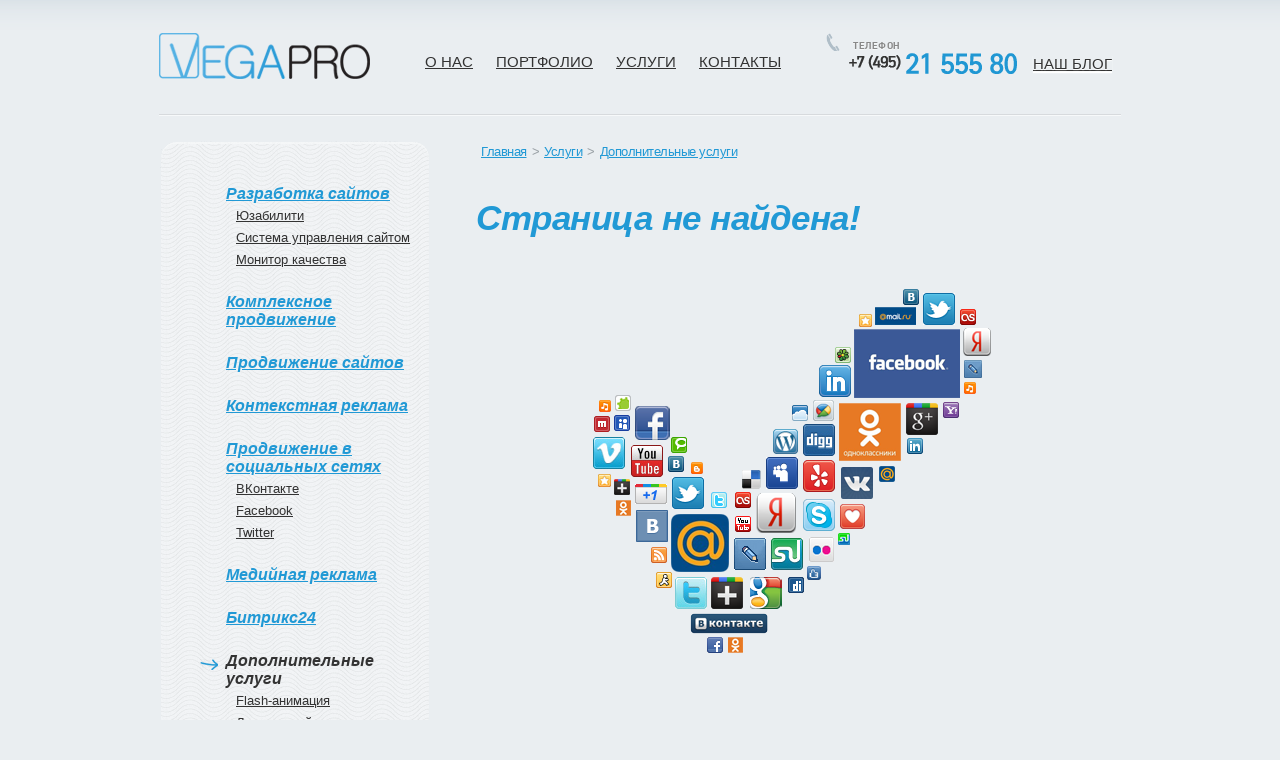

--- FILE ---
content_type: text/html; charset=UTF-8
request_url: https://vegapro.ru/services/dopuslugi/managsystem/
body_size: 5812
content:
<!DOCTYPE HTML PUBLIC "-//W3C//DTD HTML 4.01 Transitional//EN" "https://www.w3.org/TR/html4/loose.dtd">
<html lang="ru">
<head>
	<meta https-equiv="content-type" content="text/html; charset=utf-8" />
	<title>Страница не найдена</title>

	<link rel="stylesheet" type="text/css" href="/bitrix/templates/main/css/style.css">
	<link rel="stylesheet" type="text/css" href="/bitrix/templates/main/js/jquery.fancybox-1.3.4.css" media="screen" />
	<script type="text/javascript" src="/bitrix/templates/main/js/jquery-1.6.2.min.js"></script>
	<script type="text/javascript" src="/bitrix/templates/main/js/js.js"></script>
	<link rel="stylesheet" type="text/css" href="/bitrix/templates/main/css/cusel.css"/>
	<script type="text/javascript" src="/bitrix/templates/main/js/cusel-min-2.5.js"></script>
	<script>
		!window.jQuery && document.write('<script src="/bitrix/templates/main/jsjquery-1.4.3.min.js"><\/script>');
	</script>
	<script type="text/javascript" src="/bitrix/templates/main/js/jquery.mousewheel-3.0.4.pack.js"></script>
	<script type="text/javascript" src="/bitrix/templates/main/js/jquery.fancybox-1.3.4.pack.js"></script>

	<script type="text/javascript">
		$(document).ready(function() {
			/*
			*   Examples - images
			*/
			$("a#example1").fancybox();
			$("a#example2").fancybox({
				'overlayShow'	: false,
				'transitionIn'	: 'elastic',
				'transitionOut'	: 'elastic'
			});
			$("a#example3").fancybox({
				'transitionIn'	: 'none',
				'transitionOut'	: 'none'	
			});
			$("a#example4").fancybox({
				'opacity'		: true,
				'overlayShow'	: false,
				'transitionIn'	: 'elastic',
				'transitionOut'	: 'none'
			});
			$("a#example5").fancybox();
			$("a#example6").fancybox({
				'titlePosition'		: 'outside',
				'overlayColor'		: '#000',
				'overlayOpacity'	: 0.9
			});
			$("a[rel=example_group]").fancybox({
				'transitionIn'		: 'none',
				'transitionOut'		: 'none',
				'titlePosition' 	: 'over',
				'centerOnScroll': true, 
				'titleFormat'		: function(title, currentArray, currentIndex, currentOpts) {
					return '<span id="fancybox-title-over">Image ' + (currentIndex + 1) + ' / ' + currentArray.length + (title.length ? ' &nbsp; ' + title : '') + '</span>';
				}
			});
		});
	</script>
		<meta http-equiv="Content-Type" content="text/html; charset=UTF-8" />
<link href="/bitrix/js/main/core/css/core.css?1446300594" type="text/css" rel="stylesheet" />
<link href="/bitrix/templates/.default/components/bitrix/news.list/vip/style.css?1446300596" type="text/css" rel="stylesheet" />
<link href="/bitrix/templates/.default/components/bitrix/main.share/share/style.css?1446300596" type="text/css" rel="stylesheet" />
<link href="/bitrix/templates/main/styles.css?1446826180" type="text/css" rel="stylesheet" />
<link href="/bitrix/templates/main/template_styles.css?1446826180" type="text/css" rel="stylesheet" />
<script type="text/javascript" src="/bitrix/js/main/core/core.js?1446300594"></script>
<script type="text/javascript">BX.message({'LANGUAGE_ID':'ru','FORMAT_DATE':'DD.MM.YYYY','FORMAT_DATETIME':'DD.MM.YYYY HH:MI:SS','COOKIE_PREFIX':'BITRIX_SM','USER_ID':'','SERVER_TIME':'1769452592','SERVER_TZ_OFFSET':'10800','USER_TZ_OFFSET':'0','USER_TZ_AUTO':'Y','bitrix_sessid':'59eb807d80d7f5ef1db30193f6ed6518','SITE_ID':'s1','JS_CORE_LOADING':'Загрузка...','JS_CORE_NO_DATA':'- Нет данных -','JS_CORE_WINDOW_CLOSE':'Закрыть','JS_CORE_WINDOW_EXPAND':'Развернуть','JS_CORE_WINDOW_NARROW':'Свернуть в окно','JS_CORE_WINDOW_SAVE':'Сохранить','JS_CORE_WINDOW_CANCEL':'Отменить','JS_CORE_H':'ч','JS_CORE_M':'м','JS_CORE_S':'с','JSADM_AI_HIDE_EXTRA':'Скрыть лишние','JSADM_AI_ALL_NOTIF':'Показать все','JSADM_AUTH_REQ':'Требуется авторизация!','JS_CORE_WINDOW_AUTH':'Войти'});</script>
<script type="text/javascript" src="/bitrix/js/main/core/core_ajax.js?1446300594"></script>
<script type="text/javascript" src="/bitrix/js/main/session.js?1446300594"></script>
<script type="text/javascript">
bxSession.Expand(1440, '59eb807d80d7f5ef1db30193f6ed6518', false, '95e2d28b7d7f133a56b6d8f2ceaae7d8');
</script>
    <link rel="stylesheet" type="text/css" href="/bitrix/templates/main/css/bitrix.css">
	        <meta name="viewport" content="width=1100" />
							<script type="text/javascript">
var _gaq = _gaq || [];
_gaq.push(['_setAccount', 'UA-28577982-1']);
_gaq.push(['_trackPageview']);
/* Decrease bounce rate on first page */
if (document.referrer.indexOf(location.hostname) < 0)
setTimeout('_gaq.push([\'_trackEvent\', \'NoBounce\', \'Over 15 seconds\'])', 15000);
(function() {
var ga = document.createElement('script'); ga.type = 'text/javascript'; ga.async = true;
ga.src = ('httpss:' == document.location.protocol ? 'httpss://' : 'https://') + 'stats.g.doubleclick.net/dc.js';
var s = document.getElementsByTagName('script')[0]; s.parentNode.insertBefore(ga, s);
})();
</script>
</head>

<body >
	<div id="fb-root"></div>
	<script>(function(d, s, id) {
	  var js, fjs = d.getElementsByTagName(s)[0];
	  if (d.getElementById(id)) return;
	  js = d.createElement(s); js.id = id;
	  js.src = "//connect.facebook.net/ru_RU/all.js#xfbml=1&appId=195742067223852";
	  fjs.parentNode.insertBefore(js, fjs);
	}(document, 'script', 'facebook-jssdk'));</script>
	<div id="panel"></div>
	<div class="main-wrap cf">
				<div class="popup cf">

<form name="SIMPLE_FORM_2" action="/services/dopuslugi/managsystem/" method="POST" enctype="multipart/form-data"><input type="hidden" name="sessid" id="sessid" value="59eb807d80d7f5ef1db30193f6ed6518" /><input type="hidden" name="WEB_FORM_ID" value="2" />    <form>
	<button></button>
	<h1>Отправьте нам заказ и наши консультанты в ближайшее время свяжутся с вами</h1>
									<div class="error-name">Не заполнено поле "Имя"</div>
				<span class='name'>
				<input type="text"  class="inputtext"  name="form_text_9" value="" size="0" />				</span>
												<span class='phone'>
				<input type="text"  class="inputtext"  name="form_text_10" value="" size="0" />				</span>
								<select  class="inputselect"  name="form_dropdown_SIMPLE_QUESTION_362" id="form_dropdown_SIMPLE_QUESTION_362"><option value="11">Разработка сайта</option><option value="12">Продвижение в поисковых системах</option><option value="16">Продвижение в социальных сетях</option><option value="25">Контекстная реклама</option><option value="17">Другое</option></select>								<span class='mail'>
				<input type="text"  class="inputtext"  name="form_text_13" value="" size="0" />				</span>
												<div style="position:relative;clear:both;margin-top:5px;">
				<div class="error-mess">Не заполнено поле "Сообщение"</div>
				<textarea name="form_textarea_14" cols="40" rows="5"  class="inputtextarea" ></textarea>				</div>
												<p>Прикрепить файл</p>
				<span class="psevdoFile">
				    <input id="psevdoFileValue" class="inputFileText" type="text"/>
				    <input name="form_file_15" class="fileInput" size="1" type="file" onchange="document.getElementById('psevdoFileValue').value = this.value">
				</span>
				<script type="text/javascript">
	var input = $(".popup .name input");
	if(input.val()=='')
	{
		input.val('Ваше имя *');
	}
	$('.popup .name input:not([type=submit])').bind({
		blur: function(){
			if ($(this).val() == '') {
				$(this).val('Ваше имя *');
			}
		}
	});
	
	input = $(".popup .phone input");
	if(input.val()=='')
	{
		input.val('Контактный телефон');
	}
	$('.popup .phone input:not([type=submit])').bind({
		blur: function(){
			if ($(this).val() == '') {
				$(this).val('Контактный телефон');
			}
		}
	});

	input = $(".popup .mail input");
	if(input.val()=='')
	{
		input.val('Электронная почта');
	}
	$('.popup .mail input:not([type=submit])').bind({
		blur: function(){
			if ($(this).val() == '') {
				$(this).val('Электронная почта');
			}
		}
	});

	input = $(".popup textarea");
	if(input.val()=='')
	{
		input.val('Сообщение *');
	}
	$('.popup textarea:not([type=submit])').bind({
		blur: function(){
			if ($(this).val() == '') {
				$(this).val('Сообщение *');
			}
		}
	});
</script>
	<input  type="submit" name="web_form_submit" value=" " />
	
</form></div>
		<div class="main cf">
			<div class="header cf">
									<a class="fl" href="/"><img src="/bitrix/templates/main/images/logo.png"></a>
								
<ul class="head-menu fl">
			<li ><a href="/about/"><nobr>О нас</nobr></a></li>
	
			<li ><a href="/portfolio/"><nobr>Портфолио</nobr></a></li>
	
			<li ><a href="/services/development/"><nobr>Услуги</nobr></a></li>
	
			<li ><a href="/contacts/"><nobr>Контакты</nobr></a></li>
	
</ul>
				<div class="phone fl">
					<p>телефон</p>
					<p><span></span></p>
				</div><!-- end phone -->
				<a href="httpss://blog.vegapro.ru/" class="my-room fr"><span>Наш блог</span></a>
			</div><!-- end header -->
			<div class="header-line cf"></div>
							<div class="content cf">
					<div class="left-Col fl">
						
<div class="left-menu-wrap cf">

<ul class="left-menu cf">

	
	
					<li class=""><a href="/services/development/">Разработка сайтов</a>
				<ul class="sub-menu">
		
	
	

	
	
		
							<li><a href="/services/development/usability" >Юзабилити</a></li>
			
		
	
	

	
	
		
							<li><a href="/services/development/managsystem/" >Система управления сайтом</a></li>
			
		
	
	

	
	
		
							<li><a href="/services/development/quality-monitor/" >Монитор качества</a></li>
			
		
	
	

			</ul></li>	
	
		
							<li class=""><a href="/services/komplexseo/">Комплексное продвижение</a></li>
			
		
	
	

	
	
		
							<li class=""><a href="/services/seo/">Продвижение сайтов</a></li>
			
		
	
	

	
	
		
							<li class=""><a href="/services/context/">Контекстная реклама</a></li>
			
		
	
	

	
	
					<li class=""><a href="/services/smo/">Продвижение в социальных сетях</a>
				<ul class="sub-menu">
		
	
	

	
	
		
							<li><a href="/services/smo/vkontakte/" >ВКонтакте</a></li>
			
		
	
	

	
	
		
							<li><a href="/services/smo/facebook/" >Facebook</a></li>
			
		
	
	

	
	
		
							<li><a href="/services/smo/twitter/" >Twitter</a></li>
			
		
	
	

			</ul></li>	
	
		
							<li class=""><a href="/services/media/">Медийная реклама</a></li>
			
		
	
	

	
	
		
							<li class=""><a href="/services/bitrix24/">Битрикс24</a></li>
			
		
	
	

	
	
					<li class="active"><a href="/services/dopuslugi/">Дополнительные услуги</a>
				<ul class="sub-menu">
		
	
	

	
	
		
							<li><a href="/services/dopuslugi/flash/" >Flash-анимация</a></li>
			
		
	
	

	
	
		
							<li><a href="/services/dopuslugi/virus/" >Лечение сайтов</a></li>
			
		
	
	

	</ul></li>
</ul><!-- end left-menu -->
<div class="bottom-menu"></div>
</div><!-- end left-menu-wrap -->

												
						<a class="cf" href="#" onclick="return false" id="send-order" ><img src="/bitrix/templates/main/images/new-button2.png"></a>
						
						                        <div style="margin:15px;"></div>
						
												<div class="elect cf">
							<h1><span></span>Избранные работы</h1>
							

	
<a href="http://vegapro.ru/portfolio/detail.php?ID=5"><img border="0" src="/upload/iblock/c13/c1308478f596598be40485c3a23607f5.png" width="268" height="69" alt="Артавеон" title="Артавеон" /></a>
			
							
						</div><!-- end elect -->
						
						<div class="socials cf">
							<p>Поделитесь с друзьями</p>
<script src="/bitrix/templates/.default/components/bitrix/main.share/share/script.js?1446300596" type="text/javascript"></script>	<div class="share-window-parent">
	<div id="share-dialog1" >
		<div class="share-dialog-inner share-dialog-inner-left">
			
			<script>
if (__function_exists('fbs_click') == false) 
{
function fbs_click(url, title) 
{ 
window.open('http://www.facebook.com/share.php?u='+encodeURIComponent(url)+'&t='+encodeURIComponent(title),'sharer','toolbar=0,status=0,width=626,height=436'); 
return false; 
} 
}
</script>
<a href="http://www.facebook.com/share.php?u=https://vegapro.ru/services/dopuslugi/managsystem/&t=" onclick="return fbs_click('https://vegapro.ru/services/dopuslugi/managsystem/', '');" target="_blank" class="facebook" title="Facebook"></a>
<script>
if (__function_exists('twitter_click_1') == false) 
{
function twitter_click_1(longUrl) 
{ 
window.open('http://twitter.com/home/?status='+encodeURIComponent(longUrl)+encodeURIComponent(' '),'sharer','toolbar=0,status=0,width=726,height=436'); 
return false; 
} 
}
</script>
<a href="http://twitter.com/home/?status=https://vegapro.ru/services/dopuslugi/managsystem/+" onclick="return twitter_click_1('https://vegapro.ru/services/dopuslugi/managsystem/');" target="_blank" class="twitter" title="Twitter"></a>
<script>
if (__function_exists('vk_click') == false) 
{
function vk_click(url) 
{ 
window.open('http://vkontakte.ru/share.php?url='+encodeURIComponent(url),'sharer','toolbar=0,status=0,width=626,height=436'); 
return false; 
} 
}
</script>
<a href="http://vkontakte.ru/share.php?url=https://vegapro.ru/services/dopuslugi/managsystem/title=" onclick="return vk_click('https://vegapro.ru/services/dopuslugi/managsystem/');" target="_blank" class="vk" title="ВКонтакте"></a>
		
		<a class="g" href="https://plus.google.com/share?url=http://vegapro.ru/services/dopuslugi/managsystem/" onclick="javascript:window.open(this.href,
  '', 'menubar=no,toolbar=no,resizable=yes,scrollbars=yes,height=600,width=600');return false;"></a>

		</div>
<div style="clear:both"></div>		
	</div>
	</div>
	<!--<a class="share-switch" href="#" onClick="return ShowShareDialog(1);" title="Показать/скрыть панель закладок"></a>-->
								<!--<a href="https://facebook.com/vegapro.ru" class="fb"><img src="/bitrix/templates/main/images/fb.png"></a>
							<a href="httpss://twitter.com/#!/vegapro_ru" class="tw"><img src="/bitrix/templates/main/images/tw.png"></a>
							<a href="https://vk.com/vegapro" class="vk"><img src="/bitrix/templates/main/images/vk.png"></a>-->
						</div>
					
					</div><!-- end left-Col -->
					<div class="right-Col fl">
						<div class="breadcrumbs cf"><a href="/" title="Главная">Главная</a><span>&gt;</span></li><a href="/services/" title="Услуги">Услуги</a><span>&gt;</span></li><a href="/services/dopuslugi/" title="Дополнительные услуги">Дополнительные услуги</a></div>			 
<h1>Страница не найдена!</h1>
 
<p align="center"> <img src="/images/404.png" border="0"  /> </p>
 								</div><!-- end right-Col -->
								
				
			</div><!-- end content -->
		</div><!-- end main -->
		<div class="footer-wrap cf">
			<div class="footer cf">
				<div class="contacts fl">
					<p class="copy cf">«Проект Вега» © 2004-2026</p>
					<p class="mail cf">+7 (495) 21 555 80  <a href="mailto:info@vegapro.ru">info@vegapro.ru</a></p>
					<a href="https://twitter.com/#!/vegapro_ru" class="foot-tw fl" target="_blank"><img src="/bitrix/templates/main/images/foot-tw.png"></a>
					<a href="http://facebook.com/vegapro.ru" class="foot-fb fl" target="_blank"><img src="/bitrix/templates/main/images/foot-fb.png"></a>
					<a href="http://vk.com/vegapro" class="foot-vk fl" target="_blank"><img src="/bitrix/templates/main/images/foot-vk.png"></a>
					<a href="https://plus.google.com/109047587122576980713" target="_blank" rel="publisher" class="foot-vk fl"><img src="/bitrix/templates/main/images/foot-g.png"></a>
				</div><!-- end contacts -->
                                
<ul class="footer-navi fl">


			<li><a href="/about/"><nobr>О нас</nobr></a></li>
	

			<li><a href="/portfolio/"><nobr>Портфолио</nobr></a></li>
	

			<li><a href="/services/development/"><nobr>Услуги</nobr></a></li>
	

			<li><a href="/contacts/"><nobr>Контакты</nobr></a></li>
	

</ul>
				<div style="padding:40px 36px 0 0"><!--LiveInternet counter--><script type="text/javascript"><!--
document.write("<a href='http://www.liveinternet.ru/click' "+
"target=_blank><img src='//counter.yadro.ru/hit?t45.4;r"+
escape(document.referrer)+((typeof(screen)=="undefined")?"":
";s"+screen.width+"*"+screen.height+"*"+(screen.colorDepth?
screen.colorDepth:screen.pixelDepth))+";u"+escape(document.URL)+
";"+Math.random()+
"' alt='' title='LiveInternet' "+
"border='0' width='31' height='31'><\/a>")
//--></script><!--/LiveInternet-->
                   </div>
			</div><!-- end footer -->
		</div><!-- end footer-wrap -->
	</div><!-- end main-wrap -->
	<!-- Yandex.Metrika counter -->
<script type="text/javascript">
(function (d, w, c) {
    (w[c] = w[c] || []).push(function() {
        try {
            w.yaCounter9668299 = new Ya.Metrika({id:9668299, enableAll: true, webvisor:true});
        } catch(e) {}
    });
    
    var n = d.getElementsByTagName("script")[0],
        s = d.createElement("script"),
        f = function () { n.parentNode.insertBefore(s, n); };
    s.type = "text/javascript";
    s.async = true;
    s.src = (d.location.protocol == "https:" ? "https:" : "http:") + "//mc.yandex.ru/metrika/watch.js";

    if (w.opera == "[object Opera]") {
        d.addEventListener("DOMContentLoaded", f);
    } else { f(); }
})(document, window, "yandex_metrika_callbacks");
</script>
<noscript><div><img src="//mc.yandex.ru/watch/9668299" style="position:absolute; left:-9999px;" alt="" /></div></noscript>
<!-- /Yandex.Metrika counter -->
    </body>
</html>

--- FILE ---
content_type: text/css
request_url: https://vegapro.ru/bitrix/templates/main/css/style.css
body_size: 8688
content:
/* global reset */
html,body,div,ul,ol,li,dl,dt,dd,h1,h2,h3,h4,h5,h6,pre,form,p,blockquote,fieldset,input,textarea{margin:0;padding:0;font: 100.01% Arial, Helvetica, sans-serif}h1,h2,h3,h4,h5,h6,pre,code,address,caption,cite,code,th{font-weight:normal;font-style:normal}ul{list-style:none}fieldset,img{border:none}caption,th{text-align:left}table{border-collapse:collapse;border-spacing:0}input:focus,textarea:focus{outline:none}input[type="button"],input[type="submit"]{cursor:pointer}

/* helpers */
.cf:before, .cf:after	{ content:'\0020'; display:block; overflow:hidden; visibility:hidden; width:0; height:0; }
.cf:after{ clear:both; }
.cf	{ zoom:1; clear:both !!important;}
.fl{float:left !important}
.fr{float:right !important}

a{color:#;cursor:pointer}
a:hover{text-decoration:none;}
a:active{color:#}
a:focus{outline:none;}

@font-face {
    font-family: 'PFDinDisplayProRegular';
    src: url('ufonts.com_pfdindisplaypro-regular-webfont.eot');
    src: url('ufonts.com_pfdindisplaypro-regular-webfont.eot?#iefix') format('embedded-opentype'),
         url('ufonts.com_pfdindisplaypro-regular-webfont.woff') format('woff'),
         url('ufonts.com_pfdindisplaypro-regular-webfont.ttf') format('truetype'),
         url('ufonts.com_pfdindisplaypro-regular-webfont.svg#PFDinDisplayProRegular') format('svg');
    font-weight: normal;
    font-style: normal;

}

@font-face {
    font-family: 'PFDinDisplayProBold';
    src: url('ufonts.com_pfdindisplaypro-bold-webfont.eot');
    src: url('ufonts.com_pfdindisplaypro-bold-webfont.eot?#iefix') format('embedded-opentype'),
         url('ufonts.com_pfdindisplaypro-bold-webfont.woff') format('woff'),
         url('ufonts.com_pfdindisplaypro-bold-webfont.ttf') format('truetype'),
         url('ufonts.com_pfdindisplaypro-bold-webfont.svg#PFDinDisplayProBold') format('svg');
    font-weight: normal;
    font-style: normal;

}

@font-face {
    font-family: 'PFDinDisplayProMediumRegular';
    src: url('ufonts.com_pfdindisplaypro-medium-webfont.eot');
    src: url('ufonts.com_pfdindisplaypro-medium-webfont.eot?#iefix') format('embedded-opentype'),
         url('ufonts.com_pfdindisplaypro-medium-webfont.woff') format('woff'),
         url('ufonts.com_pfdindisplaypro-medium-webfont.ttf') format('truetype'),
         url('ufonts.com_pfdindisplaypro-medium-webfont.svg#PFDinDisplayProMediumRegular') format('svg');
    font-weight: normal;
    font-style: normal;

}

@font-face {
    font-family: 'PFDinDisplayProThinRegular';
    src: url('ufonts.com_pfdindisplaypro-thin-webfont.eot');
    src: url('ufonts.com_pfdindisplaypro-thin-webfont.eot?#iefix') format('embedded-opentype'),
         url('ufonts.com_pfdindisplaypro-thin-webfont.woff') format('woff'),
         url('ufonts.com_pfdindisplaypro-thin-webfont.ttf') format('truetype'),
         url('ufonts.com_pfdindisplaypro-thin-webfont.svg#PFDinDisplayProThinRegular') format('svg');
    font-weight: normal;
    font-style: normal;

}

@font-face {
    font-family: 'PFDinDisplayProBlackRegular';
    src: url('ufonts.com_pfdindisplaypro-black-webfont.eot');
    src: url('ufonts.com_pfdindisplaypro-black-webfont.eot?#iefix') format('embedded-opentype'),
         url('ufonts.com_pfdindisplaypro-black-webfont.woff') format('woff'),
         url('ufonts.com_pfdindisplaypro-black-webfont.ttf') format('truetype'),
         url('ufonts.com_pfdindisplaypro-black-webfont.svg#PFDinDisplayProBlackRegular') format('svg');
    font-weight: normal;
    font-style: normal;

}

/*АРТЕМ*/
.right-Col ul, .dev_title_r ul{
list-style: disc outside none;
    margin-bottom: 15px;
    margin-left: 16px;

}
.right-Col ol, .dev_title_r ol{
    margin-bottom: 15px;
    margin-left: 16px;

}
.right-Col li, .dev_title_r li {
color: #333333;
    font: 13px 'Arial';
    margin-bottom: 8px;
}
.right-Col a{
color: #2199D5;
}
.right-Col a:hover{
 border-bottom: 1px dotted #2199D5;
    text-decoration: none;
}

html,body{height:100%;width:100%;background-color:#eaeef1;position:relative;}
body{overflow-x:hidden;}
.main-wrap{padding-top:30px;/*height:100%;*/width:100%;background:url(../images/top-head.png) repeat-x scroll center top transparent;position:relative;}
.slide{position:absolute;top:246px;height:59px;border-top:1px solid #c9ced2;border-bottom:1px solid #c9ced2;cursor:pointer;text-align:right;}
.slide h1{font:bold 8px tahoma;color:#989fa4;text-transform:uppercase;margin-top:13px;}
.slide p{font:bold 21px/21px 'Segoe UI';color:#989fa4;letter-spacing:-0.4px;}
.leftBtn{left:0;padding-right:23px;background:url(../images/leftBtn.png) no-repeat scroll right transparent; position:fixed}
.leftBtn p{padding-left:5px;}
.rightBtn{right:0;padding-left:32px;background:url(../images/rightBtn.png) no-repeat scroll left transparent; position:fixed}
.rightBtn p,.rightBtn h1{padding-right:10px;}

.main{width:962px;margin:0 auto;padding-top:3px;
/*background:url(../images/head.png) no-repeat scroll center top transparent;*/
}
.header{margin-bottom:34px;}
.header>a:first-child{display:block;margin-right:55px;}
.head-menu{padding:20px 22px 0 0;}
.head-menu li{float:left;margin-right:23px;}
.head-menu li a{text-decoration:underline;text-transform:uppercase;font-family:'PFDinDisplayProMediumRegular';font-size:15px;color:#333;}
.head-menu li a:hover{text-decoration:none;}
.head-menu li.active a{color:#2199d5;}
.phone p:first-child{text-shadow:0 1px 1px rgba(255,255,255,0.66);padding:7px 0 0 5px;font:10px 'PFDinDisplayProBold';text-transform:uppercase;color:#888;letter-spacing:0.5px; }
.phone p:last-child span{background: url("../images/phone.png") no-repeat scroll 0 0 transparent;float: left;height: 21px;margin: 2px 0 0 1px;width: 168px;}
.phone p:last-child{font:29px/24px 'PFDinDisplayProRegular';color:#2097d3;letter-spacing:-0.4px;}
.my-room{text-decoration:underline;text-transform:uppercase;font-family:'PFDinDisplayProMediumRegular';font-size:15px;color:#333;padding:3px 0 0 18px;margin:23px 9px 0 0;height:21px;}
.my-room span{line-height:10px;text-shadow:0 1px 1px rgba(255,255,255,1);box-shadow:0 1px 1px rgba(255,255,255,1);}
.my-room:hover span{border:none;box-shadow:none;}
.header-line{height:1px;background:none repeat scroll 0 0 #d7dadd;border-bottom:1px solid #f7f9fa;}

.footer-wrap{width:100%;height:125px;background:none repeat scroll 0 0 #1a1a1a;}
.footer{width:965px;margin:0 auto;}
.contacts{width:400px;padding-top:26px;}
.contacts p.copy{font:14px/21px 'PFDinDisplayProBlackRegular';color:#666;text-transform:uppercase;}
.contacts p.mail{font:13px/18px 'Segoe UI';color:#666;margin-bottom:14px;vertical-align:top;}
.contacts p.mail>a{font:13px/13px 'Segoe UI';color:#666;margin-left:5px;}
.contacts>a{margin-right:7px;}
.footer-navi{padding-top:50px;}
.footer-navi li{float:left;height:13px;border-right:1px solid #666;margin-right:15px;}
.footer-navi li:last-child{border:none;}
.footer-navi li a{font:13px/12px  'Segoe UI';color:#666;margin-right:15px;float:left;}
a.top-mail{margin:40px 36px 0 0;}

.content *{font-family:arial !important;}

/* details */

.breadcrumbs{margin:20px 0 24px;letter-spacing:-0.5px; height:16px;}
.breadcrumbs a{float:left;font:13px 'Segoe UI';color:#989fa4;}
.breadcrumbs a.last{text-decoration:none}
.breadcrumbs span{float:left;font:13px 'Segoe UI';color:#989fa4;margin:0 5px;}
.leftCol{width:680px;margin-bottom:29px;}
.leftCol h1{margin-bottom:15px;font:54px 'PFDinDisplayProBold';color:#2199d5;letter-spacing:-1.9px;}/*font:57px/57px*/
.leftCol h1 .span-wr{position:relative;top:5px;font:57px/57px 'PFDinDisplayProThinRegular';margin-left:0px;}
.leftCol h1 .span-wr a{text-decoration:none;position:relative;top:-9px;font:34px 'PFDinDisplayProThinRegular';border-bottom:1px dotted #2199d5;margin:0 16px 0 16px;color:#2199d5;}
.leftCol h1 .span-wr a:hover{border:none;}
.leftCol h1 .span-wr a:last-child{margin-right:0;}
.leftCol h2{font:bold 22px 'Segoe UI';color:#333;margin-bottom:21px;letter-spacing:-0.5px;}
.leftCol h3{font:bold 17px 'Segoe UI';color:#333;margin-bottom:21px;letter-spacing:-0.5px;}
.leftCol p.text{font:13px/15px 'Segoe UI';color:#333;margin-bottom:32px;letter-spacing:0.3px;padding-right:20px;}
.leftCol p.text a{color:#2199d5;text-decoration:none;font:14px 'Segoe UI';}

.leftCol img{box-shadow:0 5px 10px;margin-bottom:17px;}
.leftCol p.center{font:italic 13px 'Segoe UI';color:#989fa4;text-align:center;margin-bottom:33px;}
.leftCol p.center.mar{margin-bottom:36px;}
.rightCol{width:282px;}
.customer{padding-bottom: 0 !important;}
.customer li{margin:0 !important;}
.customer h1{font:bold italic 12px/12px 'Segoe UI';color:#2199d5;margin-bottom:5px;}
.customer h2{font:bold italic 12px/12px 'Segoe UI';color:#0099cc;margin-bottom:20px;}
.customer p{font:14px/14px 'Segoe UI';color:#333;margin-bottom:20px;}
.customer p.ataveon{font-size:13px;letter-spacing:-0.1px;margin-bottom:22px;}
.customer p.task{font-size:13px;line-height:15px;letter-spacing:0;margin-bottom:17px;}
.customer p.last{margin-bottom:44px;}
.customer a{float:left;display:block;font:12px/14px 'Segoe UI' !important;color:#989fa4 !important;margin-bottom:25px;margin-top:3px;}
.customer a.last{margin-bottom:0;}

.customer span.web{margin:0px 10px 0 -2px;display:block;float:left;width:33px;height:33px;background:url(../images/web.png) no-repeat scroll 0 0 transparent;}

.customer span.rask{margin:6px 10px 0 -2px;display:block;float:left;width:33px;height:28px;background:url(../images/rask.png) no-repeat scroll 0 0 transparent;}

.customer span.uvel{margin: 3px 10px 0 -1px;display:block;float:left;width:33px;height:32px;background:url(../images/uvel.png) no-repeat scroll 0 0 transparent;}
.report{margin-bottom:36px;}
.report h1 span{padding-right:3px;margin-bottom:4px;display:block;float:left;background:url(../images/report.png) no-repeat scroll 0 0 transparent;height:15px;width:17px;}
.report h1{font:bold 14px/14px 'Segoe UI';color:#333;letter-spacing:-0.2px;margin-bottom:4px;}
.report-area-wrap{padding-bottom:20px;background:url(../images/report-bottom.png) no-repeat scroll 0 bottom transparent;}
.report-area-top{height:30px;background:url(../images/report-top.png) no-repeat scroll 0 0 transparent;}
.report-area{background:url(../images/report-middle.png) repeat-y scroll 0 0 transparent;width:245px;padding:0 0 0 25px;}
.report-area img{float:left;padding:0 24px 12px 0;}
.report-area>.name{font:bold 14px/18px 'Segoe UI';color:#333;letter-spacing:-0.4px;padding:4px 0 5px;}
.report-area>.director{font:italic 11px/18px 'Segoe UI';color:#989fa4;letter-spacing:-0.1px;}
span.director{font:italic 11px/18px 'Segoe UI';color:#989fa4;letter-spacing:-0.1px;}
.report-area>p{font:italic 13px/18px 'Segoe UI';coloR:#333;margin-bottom:15px;padding-left:2px; margin-right:3px;}
.report-area>a{margin-left:4px;letter-spacing:-0.4px;display:block; float:left;background:url(../images/all-text.png) no-repeat left center transparent;font:11px 'Segoe UI';coloR:#2199d5;text-decoration:none;padding-left:7px;}
.report-area>a span{text-decoration:underline;}
.report-area>a:hover span{text-decoration:none;}
a.order{width:251px;height:78px;display:block;background:url(../images/order.png) no-repeat scroll 0 0 transparent;text-transform:uppercase;font:22px/78px 'PFDinDisplayProMediumRegular';color:#efb100;text-decoration:none;letter-spacing:-0.2px;margin:0 0 45px 8px;}
a.order span{margin-left:84px;text-decoration:underline;}
a.order:hover span{text-decoration:none;}
.socials p{display:block;background:url(../images/share.png) no-repeat scroll left center transparent;padding-left:20px;font:bold 14px/14px 'Segoe UI';color:#333;letter-spacing:-0.5px;margin-bottom:24px;margin-left:3px; padding-bottom:3px;}
.sertf p{display:block; text-align:left;padding-left:20px;font:bold 14px/14px 'Segoe UI';color:#333;letter-spacing:-0.5px;margin-bottom:24px;margin-left:3px;}
.socials a{float:left;display:block;margin-right:17px;}
.socials a.fb{margin-left:65px;}

/* text_page */

.left-Col{width:275px;margin:23px 42px 20px 0;}
.left-menu-wrap{margin:0 0 49px;padding-top:29px;background:url(../images/left-menu-top.png) no-repeat scroll 0 0 transparent;width:272px;}
.left-menu{width:272px;background:url(../images/left-menu-middle.png) repeat-y scroll 0 0 transparent;padding:17px 0 28px;}
.left-menu>li{margin:0 0 25px 41px;clear:both;padding-left:26px;}
.left-menu>li a{font:bold italic 16px 'Segoe UI';coloR:#2199d5;}
.left-menu>li.active{background:url(../images/active.png) no-repeat scroll left 7px transparent;}
.left-menu>li.active>a{color:#333;text-decoration:none;}
.left-menu>li .sub-menu{padding:3px 0 0 10px;}
.left-menu>li .sub-menu li{margin-bottom:4px;}
.left-menu>li .sub-menu li a{font:13px 'Segoe UI';coloR:#333;}
.left-menu li:last-child{margin-bottom:0;}
.bottom-menu{width:272px;height:30px;background:url(../images/left-menu-bottom.png) no-repeat scroll 0 0 transparent;}
.left-Col .report{margin-bottom:48px;}
.right-Col{width:635px;}
.elect h1{font:bold 14px/14px 'Segoe UI';color:#333;letter-spacing:-0.5px;margin-bottom:18px;}
.elect h1 span{padding-right:5px;display:block;float:left;background:url(../images/elect-logo.png) no-repeat scroll 0 0 transparent;height:15px;width:15px;}
span.comp {padding-right:5px;display:block;float:left;background:url(../images/serp_molot.png) no-repeat scroll 0 0 transparent !important;height:15px;width:15px;}
.elect a{display:block;}
.elect{margin-bottom:50px;}
.right-Col{margin:28px 0 20px;}
.right-Col .breadcrumbs{margin:0 0 38px 5px;}
.right-Col h1{font:bold italic 35px 'Segoe UI';color:#2199d5;letter-spacing:-0.5px;}/*37px/37px */
.right-Col h2{font:bold 22px/25px 'Segoe UI';color:#333;letter-spacing: -0.5px;margin: 29px 0 19px 3px;}
.right-Col p+h2{margin:36px 0 16px;}
.right-Col h2+p{margin-bottom:13px;}
.right-Col p.ital{font:italic 14px/17px 'Segoe UI';color:#333;margin-bottom:23px;margin-left:2px;letter-spacing:-0.5px;}
a.help{color:#2199d5;text-decoration:none;position:relative;}
span.hint{height:39px;display:none;position:absolute;top:100%;}
.hint-left{height:39px;display:block;background:url(../images/hint-left.png) no-repeat scroll 0 0 transparent;width:10px;position:absolute;left:-10px;top:0;}
.hint-center{white-space:pre;font:italic 13px/39px 'Segoe UI';height:39px;display:block;background:url(../images/hint-center.png) repeat-x scroll center transparent;color:#fff;}
.hint-right{height:39px;display:block;background:url(../images/hint-right.png) no-repeat scroll 0 0 transparent;width:10px;position:absolute;right:-10px;top:0;}
a.help:hover{border-bottom:1px dotted #2199d5;text-decoration:none;}
/*a.help:hover .hint{display:block;}*/

.right-Col p{font:14px/18px 'Segoe UI';color:#333;margin-bottom:20px;margin-left:2px;padding-right:10px;}
.text-list{list-style:disc outside;margin-bottom:15px;margin-left:16px;}
.text-list li{font:13px/13px 'Segoe UI';color:#333;margin-bottom:12px;}
.right-Col .text-list+p{margin-bottom:11px;}
.right-Col p.bold+div{margin-bottom:-3px;}
.right-Col p.bold.uno{letter-spacing: 0.7px;line-height: 24px;margin: -3px 0 16px 2px;}
div.img{position:relative;width:170px;height:170px;padding:3px;border:1px solid #c0c3c6;margin-right:21px;margin-left:2px;}
div.img a{display:block;position:absolute;right:5px;bottom:5px;background:url(../images/zoom.png)no-repeat scroll 0 0 transparent;width:14px;height:13px;}
.right-Col p.bold{padding:0 0 0 14px; font:bold 18px/22px 'Segoe UI' !important; color:#333;letter-spacing:-0.4px;margin-bottom:23px;}
.right-Col table{margin:24px 0 41px 2px;background:none repeat scroll 0 0;border-radius:4px; -moz-border-radius:4px; -webkit-border-radius:4px; behavior:url(PIE.htc);}
.right-Col table thead td{height:40px;font:14px 'Segoe UI';color:#fff;text-transform:uppercase;

	-moz-border-radius-topleft:4px;
	-webkit-border-top-left-radius:4px;
	border-top-left-radius:4px;

	-moz-border-radius-topright:4px;
	-webkit-border-top-right-radius:4px;
	border-top-right-radius:4px;

	background: -moz-linear-gradient(top, #28a6e4, #2097d4);
	background: -webkit-linear-gradient(top, #28a6e4, #2097d4);
	background: -o-linear-gradient(top, #28a6e4, #2097d4);
	-pie-background: linear-gradient(top, #28a6e4, #2097d4);
	behavior:url(PIE.htc);}
.left-Col table thead td span{display:block;float:right;height:22px;border-right:1px dotted #176790;}
.left-Col table td{text-align:center;vertical-align:middle;}
.left-Col table tbody{background:none repeat scroll 0 0 #f0f3f5;}
.left-Col table tbody tr{height:65px;border-left:1px solid #e2e5e8;border-right:1px solid #e2e5e8;}
.left-Col table tbody tr.middle{height:40px;background:none repeat scroll 0 0 #f9fafc;}
.left-Col table tbody tr.last{border-bottom:1px solid #e2e5e8;}
.left-Col table tbody tr td{font:14px 'Segoe UI';color:#333;}
.left-Col table tbody tr td a{color:#1d75a1;}
.left-Col table tbody tr td.green{color:#33cc66;}
.left-Col table tbody tr td.red{color:#ff0000;}



/* portfolio_e */

.content.portf{margin-bottom:94px;}
.breadcrumbs.portfolio{margin-bottom:5px;}
.head-content h1{float:left;font:bold 47px 'Segoe UI';color:#2199d5;letter-spacing:-1.6px;padding-top:12px;}
.tags{width:564px;}
.tags a{float:left;display:block;font:12px 'Segoe UI';color:#b8c3cd;border-bottom:1px dotted #b8c3cd;text-decoration:none;margin-right:17px;margin-bottom:7px;}
.tags a.no-marg{margin-right:0;}
.tags a.secLine{margin-right:8px;}
.tags a.thirLine{margin-right:3px;}
.tags a:hover{border-bottom:none;}
.head-content{margin-bottom:20px;}
.vert{width:260px;}
.vert.razrab{padding-right:46px;}
.vert.seo{padding:0 46px 0 40px;}
.vert.smo{padding-left:38px;}
.portfolio-navi>h1 {margin-right:84px;float:left;font:bold 22px/25px 'Segoe UI';color:#333;letter-spacing:-0.5px;padding-left:2px;margin-bottom:24px;width:259px;}
.portfolio-navi>h1.hid a.linked{color:#cedae3;}
.portfolio-navi>h1 a.linked{text-decoration:none;font:bold 22px/25px 'Segoe UI';color:#333;letter-spacing:-0.5px;}
.portfolio-navi>h1 a.linked:hover{text-decoration:underline;}
.portfolio-navi>h1.hid a.all{background-image:url(../images/all-not-act.png);text-decoration:none;}
.portfolio-navi>h1:last-child{margin-right:0;}
.portfolio-navi>h1 a.all{font:13px/16px 'Segoe UI';color:#fff;display:block;width:53px;height:21px;margin:7px -3px 0 0;text-indent:13px;}
.portfolio-navi a.all.razrab-nav{background:url(../images/razr-all.png)no-repeat scroll 0 0 transparent;}
.portfolio-navi a.all.seo-nav{background:url(../images/seo-all.png)no-repeat scroll 0 0 transparent;}
.portfolio-navi a.all.smo-nav{background:url(../images/smo-all.png)no-repeat scroll 0 0 transparent;}
.razrab .info-block{background:url(../images/razr.png)no-repeat scroll 0 0 transparent;width:260px;height:200px;cursor:pointer;margin-bottom:51px;}
.info-block{box-shadow: 0 -2px 4px rgba(0, 0, 0, 0.3);behavior:url(PIE.htc);}
.info-block.last{margin-bottom:0 !important;}
.seo .info-block{background:url(../images/seo.png)no-repeat scroll 0 0 transparent;width:260px;height:200px;cursor:pointer;margin-bottom:51px;}
.smo .info-block{background:url(../images/smo.png)no-repeat scroll 0 0 transparent;width:260px;height:200px;cursor:pointer;margin-bottom:51px;}
.razrab .descript{display:none;padding:37px 0 0 22px;background:url(../images/razr-hover.png)no-repeat scroll 0 0 transparent;width:238px;height:163px;}
.seo .descript{display:none;padding:37px 0 0 22px;background:url(../images/seo-hover.png)no-repeat scroll 0 0 transparent;width:238px;height:163px;}
.smo .descript{display:none;padding:37px 0 0 22px;background:url(../images/smo-hover.png)no-repeat scroll 0 0 transparent;width:238px;height:163px;}
.vert .descript h1{font:bold 16px/20px 'Segoe UI';color:#fff;margin-bottom:11px; margin-right:7px}
.vert .descript p{font:13px/16px 'Segoe UI';color:#fff;margin-bottom:13px;}
.vert .descript a{font:13px 'Arial';color:#fff;}
.vert .info-block:hover .descript{display:block;}
.content-razrab{background: url("../images/separator.png") repeat-y scroll right top transparent;width:306px;}
.content-seo{background: url("../images/separator.png") repeat-y scroll right top transparent;width:305px;}
.content-smo{display:block;}
.marg-b{margin-bottom:48px !important;}
.load{display:none;}
.load-more{display:none;}
.vert.act{padding:0;width:962px;}
.vert.act>div:first-child{background:none;width:auto;}
.vert.act .info-block{float:left;margin-right:89px;}
.vert.act .info-block.right{margin-right:0;}
.vert.act .load{display:block;}
.razrab a.more{display:none;width:73px;height:21px;background:url(../images/more-razrab.png)no-repeat scroll 0 0 transparent;font:13px/17px 'Segoe UI';color:#fff;text-indent:11px;}
.seo a.more{display:none;width:73px;height:21px;background:url(../images/more-razrab.png)no-repeat scroll 0 0 transparent;font:13px/17px 'Segoe UI';color:#fff;text-indent:11px;}
.smo a.more{display:none;width:73px;height:21px;background:url(../images/more-razrab.png)no-repeat scroll 0 0 transparent;font:13px/17px 'Segoe UI';color:#fff;text-indent:11px;}

.contact_cont{padding-top:15px; overflow:hidden; clear:both;}
.contact_cont_left{float:left;  display:block; width:370px;padding-left:3px;}
.cont_title{font-size:20px; color:#000000; font-weight: bold; padding-left: 42px; background:url(../images/cont_title_bg.png) left center no-repeat;}
.cont_form{width:367px; padding:44px 0 20px;}
.contact-form{position:relative;}
.contact-form input{padding-left:10px;float:left;height:33px;border-left:none;border-right:none;border-bottom:none;border-top:1px solid #cdd3d8;border-radius:4px; -moz-border-radius:4px; -webkit-border-radius:4px; behavior:url(PIE.htc);position:relative;font:italic 13px/33px arial;color:#000;}

.contact-form input[name="name"]{width:352px;margin-bottom:20px;}
.contact-form input[name="form_file_23"]{padding:5px 0px 0px 0px;border:none;}
.contact-form input[name="email"]{margin-bottom: 20px;margin-right: 0;width: 162px;}
.contact-form input[name="phone"]{margin-bottom: 20px;margin-right: 17px;width: 162px;}
.contact-form textarea[name="form_textarea_22"]{margin-top:10px;}


.contact-form span.name input{width:352px;margin-bottom:20px;}
.error-name{display:none;position:absolute;left:0;top:-18px;background:url(../images/error.png) no-repeat scroll left transparent;font:13px/16px arial;color:#ff0000;padding-left:25px;height:16px;}
.error-mess{display:none;position:absolute;left:0;top:0;background:url(../images/error.png) no-repeat scroll left transparent;font:13px/16px arial;color:#ff0000;padding-left:25px;height:16px;}
.error-captcha{display:none;position:absolute;left:0;top:358px;background:url(../images/error.png) no-repeat scroll left transparent;font:13px/16px arial;color:#ff0000;padding-left:25px;height:16px;}
.redbord{border:3px solid #ff0000!important;position:relative;left:-3px;}
.contact-form span.phone-field input{width:162px;margin-right:17px;margin-bottom:20px;}
.contact-form span.email input{width:162px;margin-right:0;margin-bottom:20px;}
.contact-form span.site input{width:162px;margin-right:17px;margin-bottom:24px;}
.contact-form select{width:172px;}
.contact-form textarea{padding-left:10px;padding-top:16px;float:left;width:352px;height:156px;border-left:none;border-right:none;border-bottom:none;border-top:1px solid #cdd3d8;border-radius:4px; -moz-border-radius:4px; -webkit-border-radius:4px; behavior:url(PIE.htc);position:relative;font:italic 13px arial;color:#000;margin-bottom:30px;}
.contact-form input.code{padding-left:4px;width:98px;margin-right:20px;margin-left:7px;}
.contact-form img{float:left;padding-top:1px;}
.contact-form input[type="submit"]{text-transform:uppercase;font:normal bold 13px arial;padding:0 35px 2px;color:#fff;cursor:pointer;background: #28a5e4;
background: url([data-uri]);
background: -moz-linear-gradient(top,  #28a5e4 0%, #2097d4 100%);
background: -webkit-gradient(linear, left top, left bottom, color-stop(0%,#28a5e4), color-stop(100%,#2097d4));
background: -webkit-linear-gradient(top,  #28a5e4 0%,#2097d4 100%);
background: -o-linear-gradient(top,  #28a5e4 0%,#2097d4 100%);
background: -ms-linear-gradient(top,  #28a5e4 0%,#2097d4 100%);
background: linear-gradient(top,  #28a5e4 0%,#2097d4 100%);
filter: progid:DXImageTransform.Microsoft.gradient( startColorstr='#28a5e4', endColorstr='#2097d4',GradientType=0 );
behavior(PIE.htc);height:35px;}

.contact_cont_right{float:right; width:555px;}
.cont_title_r{overflow:hidden; color:#333333; font-size:13px;  font:13px/17px 'Segoe UI'; padding-bottom:15px;}
.addr{float:left; width:220px; background:url(../images/icon_flag.png) left top no-repeat; padding-left:21px;line-height: 18px;}
.addr1{float:left; width:120px; padding-left:20px;}
.skype{width:95px; background: url(../images/icon_skype.png) left transparent no-repeat; padding-left:22px; line-height: 18px;}
.mail{ line-height: 18px;}
.mail2{background:url(../images/icon_mail.png) left no-repeat transparent; padding-left:22px; line-height: 18px;}
.phone{width:115px; background:url(../images/icon_phone.png) left top no-repeat transparent; float: right; padding-left: 22px; line-height: 18px;}
.phone1{color:#989fa4;}
.map{width:550px; height:450px;}

.socnet{width:250px; height:301px; /*background:url(../images/socnet.png) transparent;*/ margin: 40px 105px 0 0; float:left;}
.road{float:left; padding-left:50px; font-family:Arial, Helvetica, sans-serif; color:#333333;  font-weight:bold;}
.top30px{margin-top:30px;}
.rd_step{background:url(../images/road_step_bg.png) left center no-repeat transparent;}
.rd_car{background:url(../images/road_car_bg.png) left no-repeat transparent;}
.road_ttl{font-size:20px; padding-bottom:20px;}
.road_article{}
.ra_pic{float:left;}
.ra_pic a{width:76px; height:76px; border:1px solid #c0c3c6; padding:1px; margin-bottom:12px; display:block;}
.ra_text{float:left; padding-left:20px; font-size:13px; width:450px;}
.ra_text p{padding-bottom:12px;}
.line{width:600px; height:2px; background:url(../images/line_repeat.png) repeat-x transparent; float:left; margin: 15px 0 25px 0;}

.popup{display:none;z-index:10000;position:fixed;top:50%;left:50%;width:600px;padding:30px 25px 40px;background:none repeat scroll 0 0 #27a4e3;border-radius:7px; -moz-border-radius:7px; -webkit-border-radius:7px; behavior:url(PIE.htc);margin-top:-248px;margin-left:-300px;}
.popup button{cursor:pointer;position:absolute;right:11px;top:13px;background:url(../images/popup-close.png) no-repeat scroll 0 0 transparent;border:none;width:13px;height:13px;}
.popup h1{background:url(../images/send-order.png) no-repeat scroll 0 0 transparent;font:bold 20px arial;color:#fff;padding:0 120px 0 43px;margin-bottom:33px;}
.popup .name input{float:left;margin-bottom:20px;font: italic 13px/33px arial; color:#000;border:none;padding-left:10px;width:352px;height:33px;border-radius:4px; -moz-border-radius:4px; -webkit-border-radius:4px; behavior:url(PIE.htc);}
.popup .phone input{float:right;margin-bottom:20px;font: italic 13px/33px arial; color:#000;border:none;padding-left:10px;width:215px;height:33px;border-radius:4px; -moz-border-radius:4px; -webkit-border-radius:4px; behavior:url(PIE.htc);}
.popup select{width:362px; color:#000}
.popup .mail input{display:block;float:right;margin-bottom:20px;font: italic 13px/33px arial; color:#000;border:none;padding-left:10px;width:215px;height:33px;border-radius:4px; -moz-border-radius:4px; -webkit-border-radius:4px; behavior:url(PIE.htc);}
.popup textarea{font: italic 13px/33px arial;margin-bottom:20px;color:#000;border:none;padding:5px 0 0 10px;width:585px;height:220px;border-radius:4px; -moz-border-radius:4px; -webkit-border-radius:4px; behavior:url(PIE.htc);}
.popup p{font:italic 13px arial;color:#fff;margin-bottom:5px;}
.psevdoFile {
    overflow:hidden;
    background: url(../images/file.png) right top no-repeat;
    position: relative;
    display: block;
    float:left;margin-right:15px;
}

.fileInput {
    position: absolute;
    top: 0;
    right: 0;
    font-size:199px;
    opacity:0;
    filter:alpha(opacity:0);
}

.inputFileText {
 /*   border: 1px solid #dadada;*/
    height: 32px;
    line-height: 32px;
    float: left;
    width: 200px;
    padding: 0 3px;
    margin: 0 25px 0 0;
	border:none;
}

.popup .error-name{display:none;position:relative;left:0;top:-5px;background:url(../images/error.png) no-repeat scroll left transparent;font:13px/16px arial;color:#ff0000;padding-left:25px;height:16px;}
.popup .error-mess{display:none;position:absolute;left:0;top:85px;background:url(../images/error.png) no-repeat scroll left transparent;font:13px/16px arial;color:#ff0000;padding-left:25px;height:16px;}
.popup .error-captcha{display:none;position:absolute;left:355px;top:495px;background:url(../images/error.png) no-repeat scroll left transparent;font:13px/16px arial;color:#ff0000;height:16px;}
.popup img{float:left;display:block;margin-right:10px;}
.popup input.code{float:left;font: italic 13px/33px arial; color:#989fa4;border:none;padding-left:2px;width:100px;height:33px;border-radius:4px; -moz-border-radius:4px; -webkit-border-radius:4px; behavior:url(PIE.htc);margin-right:11px;}
.popup input[type=submit]{float:left;width:156px;height:40px;border:none;background:url(../images/popup-send.png) no-repeat scroll 0 0 transparent;cursor:pointer;position:relative;top:-3px;}

/* Артем */
div.new_text p{
font:14px/18px 'Arial';
color:#333;
margin-bottom:32px;
letter-spacing:0.3px;
padding-right:20px;
}
div.new_text{
font:13px/15px 'Arial';color:#333;letter-spacing:0.3px;padding-right:20px;
}
div.new_text a{
color:#2199d5;text-decoration:none;font:14px 'Arial';
}
div.new_text ul {
list-style: disc outside none;
    margin-bottom: 15px;
    margin-left: 16px;
}
div.new_text li{
color: #333333;
    font: 14px/18px 'Arial' !important;
    margin-bottom: 5px;
}
div.new_text ol {
    margin-bottom: 15px;
    margin-left: 16px;
}

/*АРТЕМ*/
.right-Col p{
font:14px/18px 'Arial' !important;
color:#333;
margin-bottom:20px;
margin-left:2px;
padding-right:10px;
}
.right-Col ul{
list-style: disc outside none;
    margin-bottom: 15px;
    margin-left: 16px;

}
.right-Col ol{
    margin-bottom: 15px;
    margin-left: 16px;

}
.right-Col li {
color: #333333;
    font: 14px/18px 'Arial' !important;
    margin-bottom: 5px;
}
.right-Col a{
color: #2199D5;
}
.right-Col a:hover{
 border-bottom: 1px dotted #2199D5;
    text-decoration: none;
}
.right-Col h1{margin-bottom:30px}
.right-Col {
margin-bottom:30px !important;
}
.left-Col {
margin-bottom:30px !important;
}

div.new_text h1 {
color: #333333;
    font: bold 22px 'Arial' !important;
    letter-spacing: -0.5px;
    margin-bottom: 21px;
}

div.new_text p i{
    color: #989FA4;
    font: italic 13px 'Arial';
    margin-bottom: 33px;
    text-align: center;
}
div.new_text p img{
    margin-bottom: 0px !important;

}
.leftCol h1{font:50px 'PFDinDisplayProBold' !important;}
.portfolio-navi > h1 a.linked {
    color: #333333;
    font: bold 17px/30px 'Arial';
    letter-spacing: -0.5px;
    text-decoration: none;
}

.left-menu-wrap {
    background: url("../images/left-menu-top.png") no-repeat scroll 0 0 transparent;
    margin: 0 0 49px;
    padding-top: 29px;
    width: 272px;
}

.left-menu {
    background: url("../images/left-menu-middle.png") repeat-y scroll 0 0 transparent;
    padding: 17px 0 28px;
    width: 272px;
}
.left-menu > li {
    clear: both;
    margin: 0 0 25px 41px;
    padding-left: 26px;
	padding-right: 5px;
}
.left-menu > li a {
    color: #2199D5;
    font: italic bold 16px 'Arial';
}
.left-menu > li.active {
    background: url("../images/active.png") no-repeat scroll left 7px transparent;
}
.left-menu > li.active > a {
    color: #333333;
    text-decoration: none;
}
.left-menu > li .sub-menu {
    padding: 3px 0 0 10px;
}
.left-menu > li .sub-menu li {
    margin-bottom: 4px;
}
.left-menu > li .sub-menu li a {
    color: #333333;
    font: 13px 'Arial';
}
.left-menu li:last-child {
    margin-bottom: 0;
}
.ipad {box-shadow: none !important;}


.new_text table{margin:24px 0 41px 2px;background:none repeat scroll 0 0 #28a6e4;border-radius:4px; -moz-border-radius:4px; -webkit-border-radius:4px; behavior:url(PIE.htc);}
.new_text table thead td{height:40px;font:14px 'Segoe UI';color:#fff;text-transform:uppercase;

	-moz-border-radius-topleft:4px;
	-webkit-border-top-left-radius:4px;
	border-top-left-radius:4px;

	-moz-border-radius-topright:4px;
	-webkit-border-top-right-radius:4px;
	border-top-right-radius:4px;

	background: -moz-linear-gradient(top, #28a6e4, #2097d4);
	background: -webkit-linear-gradient(top, #28a6e4, #2097d4);
	background: -o-linear-gradient(top, #28a6e4, #2097d4);
	-pie-background: linear-gradient(top, #28a6e4, #2097d4);
	behavior:url(PIE.htc);}
.new_text table thead td span{display:block;float:right;height:22px;border-right:1px dotted #176790;}
.new_text table td{text-align:center;vertical-align:middle;}
.new_text table tbody{background:none repeat scroll 0 0 #f0f3f5;}
.new_text table tbody tr{height:65px;border-left:1px solid #e2e5e8;border-right:1px solid #e2e5e8;}
.new_text table tbody tr.middle{height:40px;background:none repeat scroll 0 0 #f9fafc;}
.new_text table tbody tr.last{border-bottom:1px solid #e2e5e8;}
.new_text table tbody tr td{font:14px 'Segoe UI';color:#333;}
.new_text table tbody tr td a{color:#1d75a1;}
.new_text table tbody tr td.green{color:#33cc66;}
.new_text table tbody tr td.red{color:#ff0000;}
.new_text table thead td {
     background: -moz-linear-gradient(center top , #28A6E4, #2097D4) repeat scroll 0 0 transparent;
    border-top-left-radius: 4px;
    border-top-right-radius: 4px;
    color: #FFFFFF;
    font: 14px 'Arial';
    height: 40px;
    text-transform: uppercase;
}

.padding-null{margin-bottom:0px !important;}
.margin-null{margin-left:0px !important;}

.yashare-auto-init{margin-left: 61px !important}
.b-share-icon_twitter
{
    background: url(../images/tw.png) !important;
    width: 32px !important;
    height: 32px !important;
}
.b-share-icon_vkontakte
{
    background: url(../images/vk.png) !important;
    width: 32px !important;
    height: 32px !important;
}
.b-share-icon_facebook
{
    background: url(../images/fb.png) !important;
    width: 32px !important;
    height: 32px !important;
}


/*Артем*/
a.g {
    background-image: url("../images/g.png");
    float: left;
    height: 32px;
    width: 32px;
}

font.errortext {
    background: url("../images/error.png") no-repeat scroll left center transparent;
    color: #FF0000;
    font: 13px/16px arial;
    height: 16px;
    left: 0;
    padding-left: 25px;
    /*position: absolute;*/
    /*top: -18px;*/
}
/*}*/
.dev-button{float:left;width:364px !important;height:54px !important;border:none;background:url(../images/new-button.png) no-repeat scroll 0 0 transparent !important;cursor:pointer;position:relative;top:-10px; border:0px !important;}
.dev_title_r{overflow:hidden; color:#333333; font-size:14px; font:13px/17px 'Segoe UI'; padding-bottom:15px;}
.dev_title_r p{color:#333333; font-family:Arial, Helvetica, sans-serif; padding-bottom:15px;}
.dev_title_r h2{font-size:38px; color:#2199D5; font-weight:bold; font-style:italic; padding-bottom:15px;}
.dev_title_r h3{font-size:22px; color:#333333; font-weight:bold; padding-bottom:15px;}
.dev_gallery{width:560px; position:relative;}
.dev_gallery div{float:left; margin:11px 0px 0px 0px;}
.dev_gallery div.dev_center{margin:11px 7px 0px 7px;}
.dev_gallery img {border:1px solid #AAAAAA}
.dev_slider{}
.dev_slider h2{font-size:38px; color:#2199D5; font-weight:bold; font-style:italic; padding-bottom:15px;}

.dev_slider{padding:0 0 30px 0; position:relative; top:0px;}
.outGal{position:relative;}
.outGal div.prev{position:absolute; left:0; top:80px; width:46px; height:46px; border:none; background: url(../images/dev-left.png) no-repeat; cursor:pointer;}
.outGal div.prev:hover{background: url(../images/dev-left-a.png) no-repeat;}
.outGal div.next{position:absolute; right:0; top:80px; width:46px; height:46px; border:none; background: url(../images/dev-right.png) no-repeat; cursor:pointer;}
.outGal div.next:hover{background: url(../images/dev-right-a.png) no-repeat;}
.dev_slider .gallery{margin:0px 0px 0px 65px; position:relative; width:838px;}
.dev_slider .gallery ul li{margin:0 7px; float:left; width:264px;}
.dev_slider .gallery ul li a{display:block;}

.contact-form1{position:relative;}
.contact-form1 input{padding-left:10px;float:left;height:33px;border-left:none;border-right:none;border-bottom:none;border-top:1px solid #cdd3d8;border-radius:4px; -moz-border-radius:4px; -webkit-border-radius:4px; behavior:url(PIE.htc);position:relative;font:italic 13px/33px arial;color:#000;}

.contact-form1 input[name="name"]{width:352px;margin-bottom:20px;}
.contact-form1 input[name="form_file_23"]{padding:5px 0px 0px 0px;border:none;}
.contact-form1 input[name="email"]{margin-bottom: 20px;margin-right: 0;width: 162px;}
.contact-form1 input[name="phone"]{margin-bottom: 20px;margin-right: 17px;width: 162px;}
.contact-form1 textarea[name="form_textarea_22"]{margin-top:10px;}


.contact-form1 span.name input{width:352px;margin-bottom:20px;}
.error-name{display:none;position:absolute;left:0;top:-18px;background:url(../images/error.png) no-repeat scroll left transparent;font:13px/16px arial;color:#ff0000;padding-left:25px;height:16px;}
.error-mess{display:none;position:absolute;left:0;top:0;background:url(../images/error.png) no-repeat scroll left transparent;font:13px/16px arial;color:#ff0000;padding-left:25px;height:16px;}
.redbord{border:3px solid #ff0000!important;position:relative;left:-3px;}
.contact-form1 span.phone-field input{width:162px;margin-right:17px;margin-bottom:20px;}
.contact-form1 span.email input{width:162px;margin-right:0;margin-bottom:20px;}
.contact-form1 span.site input{width:162px;margin-right:17px;margin-bottom:24px;}
.contact-form1 select{width:172px;}
.contact-form1 textarea{padding-left:10px;padding-top:16px;float:left;width:352px;height:156px;border-left:none;border-right:none;border-bottom:none;border-top:1px solid #cdd3d8;border-radius:4px; -moz-border-radius:4px; -webkit-border-radius:4px; behavior:url(PIE.htc);position:relative;font:italic 13px arial;color:#000;margin-bottom:30px;}
.contact-form1 input.code{padding-left:4px;width:98px;margin-right:20px;margin-left:7px;}
.contact-form1 img{float:left;padding-top:1px;}
.contact-form1 input[type="submit"]{text-transform:uppercase;font:normal bold 13px arial;padding:0 35px 2px;color:#fff;cursor:pointer;background: #28a5e4;
background: url([data-uri]);
background: -moz-linear-gradient(top,  #28a5e4 0%, #2097d4 100%);
background: -webkit-gradient(linear, left top, left bottom, color-stop(0%,#28a5e4), color-stop(100%,#2097d4));
background: -webkit-linear-gradient(top,  #28a5e4 0%,#2097d4 100%);
background: -o-linear-gradient(top,  #28a5e4 0%,#2097d4 100%);
background: -ms-linear-gradient(top,  #28a5e4 0%,#2097d4 100%);
background: linear-gradient(top,  #28a5e4 0%,#2097d4 100%);
filter: progid:DXImageTransform.Microsoft.gradient( startColorstr='#28a5e4', endColorstr='#2097d4',GradientType=0 );
behavior(PIE.htc);height:35px;}


div.posad{
    color: #2199D5;
    font-size: 25px;
    font-style: italic;
    font-weight: bold;
    padding-bottom: 8px;
}
h1.posad{
    color: #2199D5;
    font-size: 38px;
    font-style: italic;
    font-weight: bold;
    padding-bottom: 8px;
}

span.nav_no_link {
font:13px 'Segoe UI';
margin:0px;
}

#subscribe  {
	width:955px;
	height:163px;
	clear:both;
	background:url('/images/subscribe_bg.png') left bottom no-repeat;
	position:relative;
}
#subscribe .subscribe-inner {
	padding:50px 28px 20px 28px;
}
#subscribe form {
	padding-top:10px;
}
#subscribe .inputtext {
	border:1px solid #c7d3db;
	padding:12px 12px 10px 40px;
	font-size:80%;
	height:14px;
	background:url('/images/subscribe_rss.png') #ffffff 6px center no-repeat;
	width:218px;
}
#subscribe .inputbutton {
	width:130px;
	height:47px;
	border:0;
	background:url('/images/subscribe_button.png') left center no-repeat;
	text-indent:-9999px;
	margin-top: -3px;
	margin-left: 10px;
    position: absolute;
}
#messages {
	height: 45px;
}
#messages .loading {
	text-align:center;
}
#messages .error {
	background:url('/images/error-big.png') left center no-repeat;
	font-weight: bold;
    padding: 9px 9px 9px 45px;
}
#messages.success {
	padding-top: 45px;
	background:url('/images/success-rss.png') center top no-repeat;
	text-align:center;
}
#messages.success span {
	font-size:105%;
}
a.port_link:hover {
text-decoration: none!important;
}
a.port_link {
 color: #989FA4 !important;
 font: italic 13px 'Arial' !important;
text-decoration: underline !important;
}

#socblock {position:fixed;z-index: 100; bottom:10px; right:5px;width:272px;margin-right:-280px;}
#socblock .socblock-top{background:url('../images/soc_bg.png') left top no-repeat;width:272px;height:18px;}
#socblock .socblock-inner{
	background:url('../images/soc_bg.png') right bottom no-repeat;
	padding:2px 15px 20px;
}
#socblock .soc-close {display:block;cursor:pointer;background:url('../images/soc_close.png') no-repeat;width:15px;height:15px;
	position:absolute;top:10px; right:12px;}
#socblock h6 {
	padding-left:25px;
	font-size:14px;
	font-weight:bold;
	background:url('../images/soc_check.png') left center no-repeat;
	margin-bottom:20px;
}



.faq-list {
margin-bottom: 25px;
}
.faq-list .faq-item {
}
.faq-list .faq-item .faq-question {
    background: url("/bitrix/templates/main/images/icon-close.png") no-repeat scroll 10px 10px transparent;
    cursor: pointer;
    margin-bottom: 10px;
    padding-left: 17px;
}
.faq-list .faq-item .faq-question span {
    border-bottom: 1px dashed #000;
	color: #333333;
    font-size: 17px;
    padding-bottom: 2px;
	font-weight: bold;
}
.faq-list .faq-item .faq-question span:hover {
    border: 0 none;
}
.faq-list .faq-item .faq-question.selected {
    background: url("/bitrix/templates/main/images/icon-open.png") no-repeat scroll 9px 11px transparent;
    font-weight: bold;

}
.faq-list .faq-item .faq-question.selected  span{
	 border-bottom:0px !important;
}
.faq-list .faq-item .faq-answer {
    display: none;
    margin-bottom: 8px;
    padding-left: 15px;
}

--- FILE ---
content_type: text/css
request_url: https://vegapro.ru/bitrix/templates/main/css/cusel.css
body_size: 1399
content:
@charset "utf-8";
/*
	styles for select
*/
.cusel,
.cuselFrameRight,
.jScrollPaneDrag,
.jScrollArrowUp,
.jScrollArrowDown {
	background: url(../images/selects-2.png) no-repeat;
}
.contact-form .cusel { /* общий вид селекта включая стрелку справа */
	height: 35px;
	background:url(../images/select.png) no-repeat scroll 0 0 transparent;
	display: inline-block;
	position: relative;
	cursor: pointer;
	font-size: 14px;
	z-index: 1;
}

.popup .cusel { /* общий вид селекта включая стрелку справа */
	height: 35px;
	background:url(../images/select2.png) no-repeat scroll 0 0 transparent;
	display: block;
	float:left;
	margin-right:10px;
	width: 362px !important;
	position: relative;
	cursor: pointer;
	font-size: 14px;
	z-index: 1;
}
/*
.cuselFrameRight { /* левая чсть селект. обыно скругление и левая граница */
/*	position: absolute;
	z-index: 2;
	top: 0;
	right: 0;
	height: 100%;
	width: 42px;
	background:
}*/

.cuselText { /* контейнер для отображенного текста селект */
	height: 33px;
	padding: 0 0 0 10px; /* подбираем отступы и высоту для видимого текста в селекте */
	cursor: pointer;
	overflow: hidden;
	position: relative;
	z-index: 1;
	font:italic 13px/33px arial;/* шрифты */
	color:#000;
	position: absolute;
	top: 0;
	left: 0;
}
* html .cuselText { /* высота блока для текста для ие6 */
	height: 33px;
}
.cusel span { /* оформление оптиона */
	display: block;
	cursor: pointer;
	white-space: nowrap;
	padding: 2px 15px 2px 10px; /* паддинг справа - это отступ текста от ползунка */
	zoom: 1;
}
.cusel span:hover,
.cusel .cuselOptHover { /* реакция оптиона на наведение */
	background: #c0c0c0;
	color: #fff;
}
.cusel .cuselActive { /* оформление активного оптиона в списке */
	background: #CCC;
	color: #fff;
	cursor: default;
}

/*
	styles for focus and hover
*//*
.cusel:hover,
.cusel:hover .cuselFrameRight,
.cusel:focus,
.cusel:focus .cuselFrameRight,
.cuselFocus,
.cuselFocus .cuselFrameRight {
	background-image: url(../images/selects-focus.png);
}*/

.cuselOpen {
	z-index: 999;
}

/*
	styles for disabled select
*//*
.classDisCusel,
.classDisCusel .cuselFrameRight {
	background-image: url(../images/selects-2-dis.png) !important;
	cursor: default;
	color: #ccc;
}
.classDisCusel .cuselText {
	cursor: default;
}
*/

/*
	styles for scrollbar
*/
.cusel .cusel-scroll-wrap { /* контейнер для блока с прокруткой */
	display: block;
	visibility: hidden;
	position: absolute;
	left: 0;
	top: 100%;
	background: #fff; /* фон выпадающего списка */
	min-width: 100%;
	width: auto;
}
.cusel .jScrollPaneContainer {
	position: relative;
	overflow: hidden;
	z-index: 5;
	border: 1px solid #cdd3d8; /* границы выпадающего спиcка */
}

.cusel .jScrollPaneTrack { /* трек для ползунка прокрутки */
	height: 100%;
	width: 7px !important;
	background: #ccc;
	position: absolute;
	top: 0;
	right: 4px;
}
.cusel .jScrollPaneDrag { /* ползунок */
	position: absolute;
	background-position: -40px -26px;
	cursor: pointer;
	width: 15px !important;
	height: 27px !important;
	right: -4px;
	
}

.cusel .jScrollPaneDragTop {
	position: absolute;
	top: 0;
	left: 0;
	overflow: hidden;
}
.cusel .jScrollPaneDragBottom {
	position: absolute;
	bottom: 0;
	left: 0;
	overflow: hidden;
}
.cusel .jScrollArrowUp { /* стрелка вверх */
/*	position: absolute;
	top: 0;
	right: 2px;
	width: 26px;
	height: 12px;
	cursor: pointer;
	background-position: -2px -26px;
	overflow: hidden;
*/}
.cusel .jScrollArrowDown { /* стрелка вниз */
	width: 25px;
	height: 12px;
	position: absolute;
	top: auto;
	bottom: 0;
	right: 3px;
	cursor: pointer;
	background:url(../images/select-arrow.png) no-repeat scroll 0 0 transparent;
	overflow: hidden;
}

--- FILE ---
content_type: text/css
request_url: https://vegapro.ru/bitrix/templates/.default/components/bitrix/main.share/share/style.css?1446300596
body_size: 300
content:


.share-window-parent
{
	position: relative;
}


div.share-dialog-inner {
/*margin-left:64px;*/
}

td.bookmarks 
{
	padding-left: 0px!important;
	padding-right: 0px!important;
	padding-top: 0px!important;	
	padding-bottom: 0px!important;
	border: none!important;
}

a.vk { background-image:url('images/vk.png'); width:32px; height:32px; float:left}
a.facebook { background-image:url('images/fb.png'); width:32px; height:32px; float:left }
a.twitter { background-image:url('images/tw.png'); width:32px; height:32px; float:left }
a.delicious { background-image:url('images/delicious.gif'); width:32px; height:32px; float:left }
a.lj { background-image:url('images/lj.gif');  width:32px; height:32px; float:left}
a.mailru { background-image:url('images/mailru.gif'); width:32px; height:32px; float:left}

--- FILE ---
content_type: text/css
request_url: https://vegapro.ru/bitrix/templates/main/css/bitrix.css
body_size: 598
content:
body {
    font: arial, sans-serif !important;
}
.slide p,
.head-menu li a,
.slide h1,
.phone p:last-child,
.my-room,
.contacts p.copy,
.contacts p.mail,
.contacts p.mail>a,
.footer-navi li a,
.breadcrumbs a,
.breadcrumbs span,
.leftCol h1,
.leftCol h1 .span-wr,
.leftCol h2,
.leftCol h2,
.leftCol p.text,
.leftCol p.center,
.customer h1,
.customer h2,
.customer p,
.customer p.ataveon,
.customer p.task,
.customer a,
.report h1,
.report-area>.name,
.report-area>.director,
span.director,
.report-area>p,
.report-area>a,
a.order,
.socials p,
.sertf p,
.left-menu>li a,
.left-menu>li .sub-menu li a,
.elect h1,
.right-Col h1,
.right-Col h2,
.right-Col p.ital,
.hint-center,
.right-Col p,
.text-list li,
.right-Col p.bold,
.right-Col table thead td,
.left-Col table tbody tr td,
.head-content h1,
.tags a,
.portfolio-navi>h1,
.portfolio-navi>h1 a.all,
.vert .descript h1,
.vert .descript p,
.vert .descript a,
.razrab a.more.seo a.more,
.smo a.more,
.cont_title,
.error-name,
.error-mess,
.error-captcha,
.contact-form input[type="submit"],
.cont_title_r,
.road,
.popup h1,
.popup .name input,
.popup .phone input,
.popup .mail input,
.popup textarea,
.popup p,
.popup .error-name,
.popup .error-mess,
.popup .error-captcha,
.popup input.code,
div.new_text p,
div.new_text,
div.new_text a,
div.new_text ul,
div.new_text li,
div.new_text ol,
.right-Col p,
.right-Col li,
div.new_text h1,
div.new_text p i,
.leftCol h1,
.portfolio-navi > h1 a.linked,
.new_text table thead td,
.new_text table tbody tr td,
.dev_title_r,
span.nav_no_link {
    font-family: arial, sans-serif !important;
}


--- FILE ---
content_type: application/javascript
request_url: https://vegapro.ru/bitrix/templates/main/js/js.js
body_size: 2063
content:
jQuery(document).ready(function() {
	function sidebarScroll(sidebar) {
		var sidebarOffset = sidebar.offset();
		var paddingTop = 30;
		var maxOffset = $('.main-wrap').height() - sidebar.height() - sidebarOffset.top - 160;
		var dynamicOffset = 0;
		// smart position: fixed for sidebar block
		$(window).scroll(function() {
			//
			if ($(window).scrollTop() > sidebarOffset.top) {
				dynamicOffset = $(window).scrollTop() - sidebarOffset.top + paddingTop;
				
				if (dynamicOffset < maxOffset) {
					sidebar.css("margin-top", dynamicOffset + "px");
					/*sidebar.stop().animate({
						marginTop: dynamicOffset
					});*/
				}
			}
			else {
				sidebar.css("margin-top", "0px");
				/*sidebar.stop().animate({
					marginTop: 0
				});*/
			}
		});
	}
	var sidebar = $("#slide-down");
	if (sidebar.size())
		sidebarScroll(sidebar);
	
	echoed = false;
	show = true;
	$(window).scroll(function() {	
		offset = $('.main-wrap').height() - $(window).scrollTop() - $(window).height();
		if (offset <= 0 && echoed == false && show == true) {
			$('#socblock').animate({
				marginRight:"0"
			});
			echoed = true;
		}
		else if  (offset > 0 && echoed == true) {
			$('#socblock').animate({
				marginRight:"-280px"
			});
			echoed = false;
		}
		$('#debug').html($('.main-wrap').height() - $(window).scrollTop() - $(window).height());
		$('#socblock').height()
	});
	$("#socblock .soc-close").click(function(){
		$('#socblock').animate({
			marginRight:"-280px"
		});
		echoed = false;
		show = false;
	});
	$('a.help').live('mouseenter',function(){
		var par = $(this).width();
		var chi = $(this).find('.hint').width();
		var offs = (par - chi)/2;
		if (offs>0)
		{
			$(this).find('.hint').css("left",offs);
		}
		if (offs<0)
		{
			$(this).find('.hint').css("right",offs);
		}
		$(this).find('.hint').show();
	});

	$('a.help').live('mouseleave',function(){
		$(this).find('.hint').hide();
	});

	if ($(window).width()<=1279)
	{
		$('.slide').hide();
	}

	if ($(window).width()>1279)
	{
		$('.slide').show();
	}

	$('a.all, a.linked').live('click',function(){
		var apr = $(this).attr("rel");
		$('.vert .load-more').hide();
		$('.content.portf').addClass('marg-b');
		$('.portfolio-navi h1').addClass('hid');
		$(this).parent().removeClass('hid').removeClass("semihid");
		$(".portfolio-navi h1").mouseover(function(){
			if ($(this).hasClass("hid"))
				$(this).removeClass("hid").addClass("semihid");
		}).mouseout(function(){
			if ($(this).hasClass("semihid"))
				$(this).addClass("hid").removeClass("semihid");
		});
		$('.vert').hide();
		$('.vert').removeClass('act');
		$('.'+apr).show();
		$('.'+apr).addClass('act');
		if ($('.vert.act .info-block').size()>9)
		{
			$('.vert.act a.more').show();
			$("#subscribe").hide();
		}
		else
			$("#subscribe").show();
	});
	
	

	$('a.more').live('click',function(){
		$(this).hide();
		$('.vert.act .load-more').slideDown();
		$("#subscribe").show();
	});


	$('.popup input:not([type=submit])').bind({
		focus: function(){
			$(this).attr("value","");
		}
	});

	$('.popup textarea').bind({
		focus: function(){
			$(this).val('');
		}
	});

	$('.contact-form input:not([type=submit])').bind({
		focus: function(){
			$(this).attr("value","");
		}
	});

	$('.contact-form textarea').bind({
		focus: function(){
			$(this).val('');
		}
	});
	
	$('.contact-form1 input:not([type=submit])').bind({
		focus: function(){
			$(this).attr("value","");
		}
	});

	$('.contact-form1 textarea').bind({
		focus: function(){
			$(this).val('');
		}
	});

	$('#send-order').live('click',function(){
		$('.popup').show();
	});

	$('.popup button').live('click',function(){
		$('.popup').hide();
	});

	/* проверка форм на ошибки */

	$(function(){
	$(".contact-form").submit(function() {
		var error = 0;
		if ((!$('.contact-form .name input').val())||($('.contact-form .name input').val() == "Ваше имя *"))// проверка формы "имя"
		{
			$('.contact-form .name input').addClass("redbord");
			$('.contact-form .error-name').show();
			error=1;
		}
		else{
			$('.contact-form .name input').removeClass("redbord");
			$('.contact-form .error-name').hide();
		}

		if ((!$('.contact-form textarea').val())||($('.contact-form textarea').val() == "Сообщение *")) //проверка формы "сообщение"
		{
			$('.contact-form textarea').addClass("redbord");
			$('.contact-form .error-mess').show();
			error=1;
		}
		else{
			$('.contact-form textarea').removeClass("redbord");
			$('.contact-form .error-mess').hide();
		}
		if ((!$('.contact-form input[name="captcha_word"]').val())||($('.contact-form input[name="captcha_word"]').val() == "<Введите код"))// проверка формы "имя"
		{
			$('.contact-form input[name="captcha_word"]').addClass("redbord");
			$('.contact-form .error-captcha').show();
			error=1;
		}
		else{
			$('.contact-form input[name="captcha_word"]').removeClass("redbord");
			$('.contact-form .error-captcha').hide();
		}
		if(error==0)
		{ // если ошибок нет то отправляем данные
			return true;
		}
		else if(error==1)
		{
			return false; //если в форме встретились ошибки , не  позволяем отослать данные на сервер.
		}
	})
	});

	// конец проверки форм на ошибки

	$(function(){
	$(".popup").submit(function() {
		var error = 0;
		if ((!$('.popup .name input').val())||($('.popup .name input').val() == "Ваше имя *"))// проверка формы "имя"
		{
			$('.popup .name input').addClass("redbord");
			$('.popup .error-name').show();
			error=1;
		}
		else{
			$('.popup .name input').removeClass("redbord");
			$('.popup .error-name').hide();
		}

		if ((!$('.popup textarea').val())||($('.popup textarea').val() == "Сообщение *")) //проверка формы "сообщение"
		{
			$('.popup textarea').addClass("redbord");
			$('.popup .error-mess').show();
			error=1;
		}
		else{
			$('.popup textarea').removeClass("redbord");
			$('.popup .error-mess').hide();
		}

		//if ((!$('.popup input[name="captcha_word"]').val())||($('.popup input[name="captcha_word"]').val() == "<Введите код"))// проверка формы "имя"
		//{
		//	$('.popup input[name="captcha_word"]').addClass("redbord");
		//	$('.popup .error-captcha').show();
		//	error=1;
		//}
		//else{
		//	$('.popup input[name="captcha_word"]').removeClass("redbord");
		//	$('.popup .error-captcha').hide();
		//}

		if(error==0)
		{ // если ошибок нет то отправляем данные
			return true;
		}
		else if(error==1)
		{
			return false; //если в форме встретились ошибки , не  позволяем отослать данные на сервер.
		}
	})
	});

	$(function(){
	$(".contact-form1").submit(function() {
		var error = 0;
		if ((!$('.contact-form1 .name input').val())||($('.contact-form1 .name input').val() == "Ваше имя *"))// проверка формы "имя"
		{
			$('.contact-form1 .name input').addClass("redbord");
			$('.contact-form1 .error-name').show();
			error=1;
		}
		else{
			$('.contact-form1 .name input').removeClass("redbord");
			$('.contact-form1 .error-name').hide();
		}

		if ((!$('.contact-form1 textarea').val())||($('.contact-form1 textarea').val() == "Сообщение *")) //проверка формы "сообщение"
		{
			$('.contact-form1 textarea').addClass("redbord");
			$('.contact-form1 .error-mess').show();
			error=1;
		}
		else{
			$('.contact-form1 textarea').removeClass("redbord");
			$('.contact-form1 .error-mess').hide();
		}
		if(error==0)
		{ // если ошибок нет то отправляем данные
			return true;
		}
		else if(error==1)
		{
			return false; //если в форме встретились ошибки , не  позволяем отослать данные на сервер.
		}
	})
	});

	if ($('select').size()>0)
	{
		var params = {
		changedEl: "select"
		}
		cuSel(params);
	}
	
	$("#subscribe form").submit(function(){
		$("#messages").html('<div class="loading"><img src="/images/load.gif" alt="" /></div>');
		data = $.ajax({
			type : 'POST',
			url : '/handlers/subscribe.php?'+Math.random(),
			data : $('#subscribe form').serialize()+"",
			cache: false,
			async: false,
			success: function(data) {
				obData = eval('(' + data + ')');
				if (obData["type"] == "error")
					$("#messages").html(obData["msg"]);
				else if (obData["type"] == "success") {
					$("#messages").addClass("success").html(obData["msg"]);
					$("#subscribe form").hide();
				}
			}
		}).responseText;
		return false;
	});
});

$(window).resize(function(){

	if ($(window).width()<=1279)
	{
		$('.slide').hide();
	}

	if ($(window).width()>1279)
	{
		$('.slide').show();
	}

});


--- FILE ---
content_type: application/javascript
request_url: https://vegapro.ru/bitrix/js/main/session.js?1446300594
body_size: 1176
content:
function CBXSession()
{
	var _this = this;
	this.mess = {};
	this.timeout = null;
	this.sessid = null;
	this.bShowMess = true;
	this.dateStart = new Date();
	this.dateInput = new Date();
	this.dateCheck = new Date();
	this.activityInterval = 0;
	this.notifier = null;
	
	this.Expand = function(timeout, sessid, bShowMess, key)
	{
		this.timeout = timeout;
		this.sessid = sessid;
		this.bShowMess = bShowMess;
		this.key = key;
		
		BX.ready(function(){
			BX.bind(document, "keypress", _this.OnUserInput);
			BX.bind(document.body, "mousemove", _this.OnUserInput);
			BX.bind(document.body, "click", _this.OnUserInput);
			
			setTimeout(_this.CheckSession, (_this.timeout-60)*1000);
		})
	},
		
	this.OnUserInput = function()
	{
		var curr = new Date();
		_this.dateInput.setTime(curr.valueOf());
	}
	
	this.CheckSession = function()
	{
		var curr = new Date();
		if(curr.valueOf() - _this.dateCheck.valueOf() < 30000)
			return;

		_this.activityInterval = Math.round((_this.dateInput.valueOf() - _this.dateStart.valueOf())/1000);
		_this.dateStart.setTime(_this.dateInput.valueOf());
		var interval = (_this.activityInterval > _this.timeout? (_this.timeout-60) : _this.activityInterval);
		BX.ajax.get('/bitrix/tools/public_session.php?sessid='+_this.sessid+'&interval='+interval+'&k='+_this.key, function(data){_this.CheckResult(data)});
	}
	
	this.CheckResult = function(data)
	{
		if(data == 'SESSION_EXPIRED')
		{
			if(_this.bShowMess)
			{
				_this.  ��Z%�X�	��ns\ent.body.appendChild(BX.create('DIV', {
					props: {className: 'bx-session-message'},
					style: {top: '-1000px'},
					html: '<a class="bx-session-message-close" href="javascript:bxSession.Close()"></a>'+_this.mess.messSessExpired
				}));
	
				var windowScroll = BX.GetWindowScrollPos();
				var windowSize = BX.GetWindowInnerSize();

				_this.notifier.style.left = parseInt(windowScroll.scrollLeft + windowSize.innerWidth / 2 - parseInt(_this.notifier.clientWidth) / 2) + 'px';

				var fxStart = windowScroll.scrollTop - _this.notifier.offsetHeight;
				var fxFinish = windowScroll.scrollTop;
	
				(new BX.fx({
					time: 0.5,
					step: 0.01,
					type: 'accelerated',
					start: fxStart,
					finish: fxFinish,
					callback: function(top){_this.notifier.style.top = top + 'px';},
					callback_complete: function()
					{
						if(BX.browser.IsIE())
						{
							BX.bind(window, 'scroll', function()
							{
								var windowScroll = BX.GetWindowScrollPos();
								_this.notifier.style.top = windowScroll.scrollTop + 'px';
							});
						}
						else
						{
							_this.notifier.style.top='0px';
							_this.notifier.style.position='fixed';
						}
					}
				})).start();
			}
		}
		else
		{
			var timeout;
			if(data == 'SESSION_CHANGED')
				timeout = (_this.timeout-60);
			else
				timeout = (_this.activityInterval < 60? 60 : (_this.activityInterval > _this.timeout? (_this.timeout-60) : _this.activityInterval));

			var curr = new Date();
			_this.dateCheck.setTime(curr.valueOf());
			setTimeout(_this.CheckSession, timeout*1000);
		}
	}
	
	this.Close = function()
	{
		this.notifier.style.display = 'none';
	}
}

var bxSession = new CBXSession();